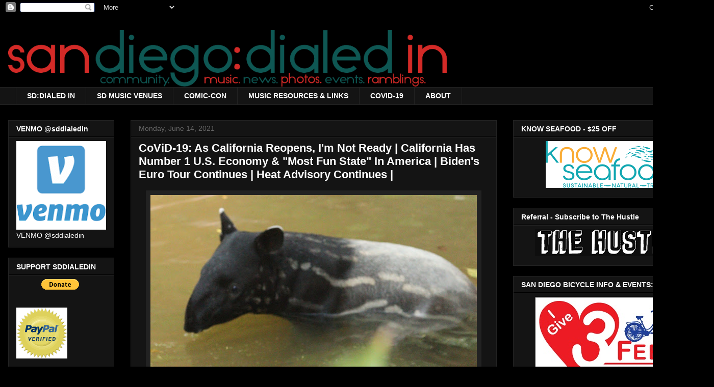

--- FILE ---
content_type: text/html; charset=utf-8
request_url: https://www.google.com/recaptcha/api2/aframe
body_size: 269
content:
<!DOCTYPE HTML><html><head><meta http-equiv="content-type" content="text/html; charset=UTF-8"></head><body><script nonce="6E9MbMTEYDjxufOkDCIw_Q">/** Anti-fraud and anti-abuse applications only. See google.com/recaptcha */ try{var clients={'sodar':'https://pagead2.googlesyndication.com/pagead/sodar?'};window.addEventListener("message",function(a){try{if(a.source===window.parent){var b=JSON.parse(a.data);var c=clients[b['id']];if(c){var d=document.createElement('img');d.src=c+b['params']+'&rc='+(localStorage.getItem("rc::a")?sessionStorage.getItem("rc::b"):"");window.document.body.appendChild(d);sessionStorage.setItem("rc::e",parseInt(sessionStorage.getItem("rc::e")||0)+1);localStorage.setItem("rc::h",'1769031879847');}}}catch(b){}});window.parent.postMessage("_grecaptcha_ready", "*");}catch(b){}</script></body></html>